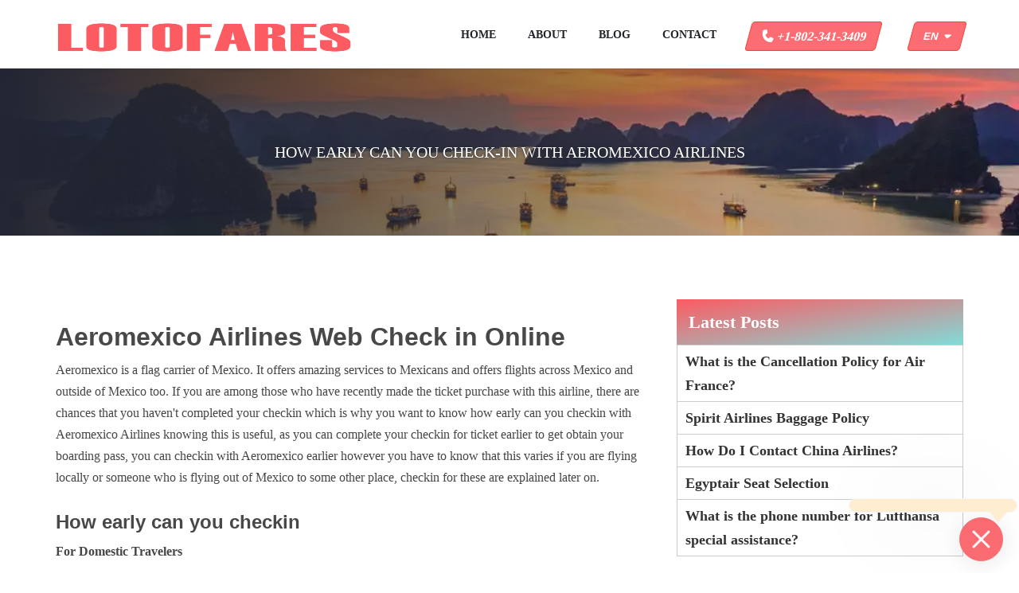

--- FILE ---
content_type: text/html; charset=UTF-8
request_url: https://www.lotofares.com/blog/how-early-can-you-check-in-with-aeromexico-airlines
body_size: 8323
content:
<!DOCTYPE html>
<html lang="en-US">
<head>
<meta charset="utf-8">
<meta http-equiv="X-UA-Compatible" content="IE=edge">
<meta name="viewport" content="width=device-width, minimum-scale=1.0, maximum-scale=1.0, user-scalable=no">
 <title>How early can you check-in with Aeromexico Airlines</title>
<meta name="description"  content="Know about how early can you check-in with Aeromexico Airlines By calling now support team at 1-802-341-3409 for online help. Get your issues that can be resolved quickly." />
<meta name="keywords"  content="How early can you check-in with Aeromexico Airlines,Aeromexico airlines phone number,Aeromexico phone number" />
<link rel="stylesheet" href="https://cdnjs.cloudflare.com/ajax/libs/font-awesome/6.0.0/css/all.min.css"
        integrity="sha512-9usAa10IRO0HhonpyAIVpjrylPvoDwiPUiKdWk5t3PyolY1cOd4DSE0Ga+ri4AuTroPR5aQvXU9xC6qOPnzFeg=="
        crossorigin="anonymous" referrerpolicy="no-referrer" />
<link rel="canonical" href="https://www.lotofares.com/blog/how-early-can-you-check-in-with-aeromexico-airlines" />
<meta name="google-site-verification" content="-kDUtRg0zPiOW1C6GtniONb3xtM7OVFkZQSY8usYLDk"/>
<!-- Global site tag (gtag.js) - Google Analytics -->
<script async src="https://www.googletagmanager.com/gtag/js?id=G-31RWQ347ZQ"></script>
<script>
  window.dataLayer = window.dataLayer || [];
  function gtag(){dataLayer.push(arguments);}
  gtag('js', new Date());

  gtag('config', 'G-31RWQ347ZQ');
</script>
<link rel='stylesheet' type="text/css" href="https://www.lotofares.com/airassests/css/style.css?may">
<link rel="icon" type="image/x-icon" href="https://www.lotofares.com/airassests/images/favicon.png">

</head>
<body>
<div class="main" id="main">

    <div class="header_top" style="display: none;">
    <div class="container">
        <div class="row">
            <div class="col-vvxs-12 col-lg-6">
                <a class="icon-mail" href="mailto:support@lotofares.com" target="_blank"><span><i></i></span>support@lotofares.com</a>
            </div>
            <!--cols-->
            <div class="col-vvxs-12 col-lg-6 align_right">
           
               
            </div>
            <!--cols-->
        </div>
        <!--row-->
    </div>
    <!--container-->
</div><!-- header_top -->

<div class="header">
    <div class="container">
        <div class="full_width">
            <a class="logo" href="https://www.lotofares.com/" title="">
                <img src="https://www.lotofares.com/airassests/images/logo.png" alt="logo" width="150" height="40" />
            </a>
            <a href="javascript:;" class="menu">
                <i></i>
                <i></i>
                <i></i>
            </a>
         
            <ul class="navigation_bar">
                <li><a href="https://www.lotofares.com/" class="link">Home</a></li>
                <li><a href="https://www.lotofares.com/about-us" class="link">About</a></li>
                <li><a href="https://www.lotofares.com/blog" class="link">Blog</a></li>
                <li><a href="https://www.lotofares.com/contact" class="link">Contact</a></li>
                                                          
                                                            <li class="hidden-xs">
                                <a href="tel:+18023413409" class="tfn_area_top" class="link">
                                  <i class="fa fa-phone"></i> +1-802-341-3409</a>  
                              </li>
                              
                <div class="dropdown">
                    <button class="dropbtn">EN &nbsp;<i class="fa fa-caret-down"></i></button>
                    <div class="dropdown-content">
        <a class="a-href-border" href="https://www.lotofares.com/">English</a>
        <a class="a-href-border" href="https://www.lotofares.com/es">Espanol</a>
        <a class="a-href-border" href="https://www.lotofares.com/fr">French</a>
        <a class="a-href-border" href="https://www.lotofares.com/jp">Japanese</a>
        <a class="a-href-border" href="https://www.lotofares.com/kr">Korean</a>
        <a class="a-href-border" href="https://www.lotofares.com/ru">Russian</a>
        <a class="a-href-border" href="https://www.lotofares.com/pt-br">Portuguese</a>
                    </div>
                </div>

            </ul>
        </div><!--full_width-->
	</div><!--container-->
</div><!--header-->



    
<div class="inner_banner">
    <div class="middle_area">
        <div class="container text-center">
            <span class="head">How early can you check-in with Aeromexico Airlines</span><!--head-->
            <!-- <div class="breadcrumbs">
                <a href="https://www.lotofares.com/">Home</a>
                <i></i>
                <span>How early can you check-in with Aeromexico Airlines</span>
            </div> -->
            <!--breadcrumbs-->
        </div><!--container-->
    </div><!--middle_area-->
</div>

<div class="section">
    <div class="container">
        <div class="row">
            <div class="col-lg-12">

            </div><!--cols-->
            <div class="col-vvxs-12 col-vxs-12 col-xs-12 col-sm-12 col-lg-8">
                <div class="content_area">
                                        <p><h1>Aeromexico Airlines Web Check in Online</h1>

<p>Aeromexico is a flag carrier of Mexico. It offers amazing services to Mexicans and offers flights across Mexico and outside of Mexico too. If you are among those who have recently made the ticket purchase with this airline, there are chances that you haven&#39;t completed your checkin which is why you want to know how early can you checkin with Aeromexico Airlines knowing this is useful, as you can complete your checkin for ticket earlier to get obtain your boarding pass, you can checkin with Aeromexico earlier however you have to know that this varies if you are flying locally or someone who is flying out of Mexico to some other place, checkin for these are explained later on.</p>

<h2>How early can you checkin</h2>

<p><strong>For Domestic Travelers</strong></p>

<p>You have to know that if you are someone who is holding a domestic ticket, you can complete your checkin 48 hours prior to the departure of your scheduled flight.</p>

<h3>For other travelers</h3>

<p>Travelers who are flying non-domestic have to know that they can complete checkin 24 hours prior to their departure.</p>

<h2>The process to reach the support team</h2>

<p>You can also clear the problems you might face regarding the checkin of your flight to Aermexico. You have to reach out to the support team at <strong>+52 (55) 5133 4000 or 1-802-341-3409</strong>. After this, you have to make a language selection that you can use to continue. You have to select an issue from the Aeromexico portal, after which you are transferred to the support team, where you are asked your issues that can be resolved faster.</p>

<p>Aeromexico allows travelers to checkin earlier for their flights; however, it varies. Such travelers who want to fly domestic can checkin 48 hours prior to flight departure and for those who are international, checkin is possible for them 24 hours prior to the flight departure. You can reach out to the support team if there are some issues regarding checkin or anything else.</p></p>
                </div><!--content_area-->


<!--     <div class="user-comment">
        <div class="containersss">
            <ul class="user-list">
                <li class="lft">
                    <picture>
                        <i class="fa-solid fa-circle-user"></i>
                    </picture>
                    <div class="lft-comment">
                        <div class="user-top-sec">
                            <h6>Lorena Rajero</h6>
                            <data>11/05/2023</data>
                            <span class="icons"><i class="fa-solid fa-heart"></i><i
                                    class="fa-solid fa-reply"></i></span>
                        </div>
                        It is a long established fact that a reader will be distracted by the readable content of a page
                        when looking at its
                        layout. The point of using Lorem Ipsum is that it has a more-or-less normal distribution of
                        letters, as opposed to using
                        'Content here,
                    </div>
                </li>
                <li class="child">
                    <picture>
                        <i class="fa-solid fa-circle-user"></i>
                    </picture>
                    <div class="lft-comment">
                        <div class="user-top-sec">
                            <h6>Lorena Rajero</h6>
                            <data>11/05/2023</data>
                            <span class="icons"><i class="fa-solid fa-heart"></i><i
                                    class="fa-solid fa-reply"></i></span>
                        </div>
                        It is a long established fact that a reader will be distracted by the readable content of a page
                        when looking at its
                        layout. The point of using Lorem Ipsum is that it has a more-or-less normal distribution of
                        letters, as opposed to using
                        'Content here,
                    </div>
                </li>
                <li class="child">
                    <picture>
                        <i class="fa-solid fa-circle-user"></i>
                    </picture>
                    <div class="lft-comment">
                        <div class="user-top-sec">
                            <h6>Lorena Rajero</h6>
                            <data>11/05/2023</data>
                            <span class="icons"><i class="fa-solid fa-heart"></i><i
                                    class="fa-solid fa-reply"></i></span>
                        </div>
                        It is a long established fact that a reader will be distracted by the readable content of a page
                        when looking at its
                        layout. The point of using Lorem Ipsum is that it has a more-or-less normal distribution of
                        letters, as opposed to using
                        'Content here,
                    </div>
                </li>
                <li class="lft">
                    <picture>
                        <i class="fa-solid fa-circle-user"></i>
                    </picture>
                    <div class="lft-comment">
                        <div class="user-top-sec">
                            <h6>Augistin Oritiz</h6>
                            <data>13/08/2023</data>
                            <span class="icons"><i class="fa-solid fa-heart"></i><i
                                    class="fa-solid fa-reply"></i></span>
                        </div>
                        There are many variations of passages of Lorem Ipsum available, but the majority have suffered
                        alteration in some form,
                        by injected humour, or randomised words which don't look even slightly believable.
                    </div>
                </li>
            </ul>
        </div>
    </div> -->



                <div class="comment_area">
                    <h3 class="mb-15">Leave a comment</h3>
                    <p>Your email address will not be published. Required fields are marked *</p>
                    <form class="contact_us_form" method="post" action="https://www.lotofares.com/insert/comment">
                        <input type="hidden" name="_token" value="wQKbrHb2P6kTwYxwzi7a81H6JmkwnTMpBC4sFdr4">                    <input type="hidden" name="url" required value="how-early-can-you-check-in-with-aeromexico-airlines">
                    <input class="form-control" required type="text" name="name" value="" placeholder="Full Name*" />
                    <input class="form-control" required type="text" name="email" value="" placeholder="Email*" />
                    <textarea class="form-control" required name="comment" placeholder="Comment*"></textarea>
                    <button type="submit" class="btn-1">Post Comment »</button>
                </form>
                </div>
            </div><!--cols-->

            <div class="col-vvxs-12 col-vxs-12 col-xs-12 col-sm-12 col-lg-4">
                <p class="sidebar_head">Latest Posts</p>
                <ul class="sidebar">
                                                          <li>
                    <a href="https://www.lotofares.com/blog/what-is-the-cancellation-policy-for-air-france">What is the Cancellation Policy for Air France?</a>
                </li>
                                  <li>
                    <a href="https://www.lotofares.com/blog/spirit-airlines-baggage-policy">Spirit Airlines Baggage Policy</a>
                </li>
                                  <li>
                    <a href="https://www.lotofares.com/blog/how-do-i-contact-china-airlines">How Do I Contact China Airlines?</a>
                </li>
                                  <li>
                    <a href="https://www.lotofares.com/blog/egyptair-seat-selection">Egyptair Seat Selection</a>
                </li>
                                  <li>
                    <a href="https://www.lotofares.com/blog/what-is-the-phone-number-for-lufthansa-special-assistance">What is the phone number for Lufthansa special assistance?</a>
                </li>
                                            </ul>
            </div><!--cols-->
        </div><!--row-->
    </div><!--container-->
</div><!--section-->
<style>
    .side-tfn {
        position: fixed;
        top: 50%;
        right: 0;
        width: auto;
        height: auto;
        margin: 0;
        padding: 0;
        z-index: 99;
    }

    a.side-tfn:hover {
        right: 0;
        text-decoration: none;
    }

    a.side-tfn {
        position: relative;
        display: block;
        -webkit-transition: all 0.5s linear 0s;
        -moz-transition: all 0.5s linear 0s;
        transition: all 0.5s linear 0s;
        right: -175px;
    }

    .side-tfn picture {
        position: absolute;
        left: -30px;
        right: inherit;
        top: -6px;
    }

    .side-tfn picture:before {
        content: '';
        position: absolute;
        top: -7px;
        left: -7px;
        width: 52px;
        height: 53px;
        border-radius: 50%;
        border: 2px solid #fc5b62;
        background: #fc5b62;
    }

    .side-tfn picture img {
        position: relative;
        background: white;
        border-radius: 50%;
        box-shadow: 0 0 9px 0 #8c8c8c;
        float: left;
        width: 40px;
        margin-top: 2px;
    }

    .side-tfn span {
        font-size: 20px;
        margin: 0 0 0 0px;
        background: #fc5b62;
        color: #fff;
        padding: 13px 10px 11px 26px;
        font-weight: 600;
    }
</style>
<div class="side-tfn">
    
              
</div>

<!--side_fixed_number-->

<div class="side-tfn-box">
    <div class="tfn-bottom callwith-cs active">
      <div class="icon-sec">
        <img  src="https://www.lotofares.com/airassests/images/call-center-new.png" height="75" width="49" class="icphone icphone-1"> 
        <img src="https://www.lotofares.com/airassests/images/closephone-pop.png" height="23" width="23" class="icphone icphone-2"> 
    </div>
    <div class="callwith-body" style="display: block;"> 
                                    
  </div>
  </div>
  </div><!-- side-tfn-box -->




<div class="disclaimer">
    <div class="container">
        <p><strong>Disclaimer:</strong> Apart from Terms and Conditions and Privacy Policy, this Cookies Policy lets you know about our website's cookies and other similar technologies. This section will help you understand how we use cookies and the purpose of using them on our website.
</p>

    </div><!--container-->
</div> 
<div class="footer">

    <div class="container">

        <div class="row">
            <div class="f-w-sm col-lg-3">

                <div class="footer_box">

                    <p class="sub_head">Useful Link</p>

                    <ul class="links">

                        <li><a href="https://www.lotofares.com/">Home</a></li>
                        <li><a href="https://www.lotofares.com/about-us">About Us</a></li>
                        <li><a href="https://www.lotofares.com/blog">Blog</a></li>
                        <li><a href="https://www.lotofares.com/airport">Airport</a></li>
                        <li><a href="https://www.lotofares.com/contact">Contact-Us</a></li>
                        

                        

                    </ul>

                </div><!--footer_box-->

            </div><!--cols-->

            <div class="f-w-sm col-lg-3">

                <div class="footer_box">

                    <p class="sub_head">Important Links</p>

                    <ul class="links">
                        <li><a href="https://www.lotofares.com/privacy-policy">Privacy Policy</a></li>
                        <li><a href="https://www.lotofares.com/terms-and-conditions">Terms and Conditions</a></li>
                        <li><a href="https://www.lotofares.com/cookies-policy">Cookie Policy</a></li>
                    </ul>

                </div><!--footer_box-->

            </div><!--cols-->

            <div class="f-w-sm col-lg-3">

                <div class="footer_box">

                    <p class="sub_head">Connect with Us</p>
                    <p><span>Email ID:-</span> <a href="mailto:support@lotofares.com" target="_blank">support@lotofares.com</a></p>                  
                   <p><span>Phone:-</span>                                                                                                  <a href="tel:+18023413409" class="link"> +18023413409</a> 
                            </p>                 
                    <p><span>Address:-</span> 935 Eldridge Rd #1062 "Sugar Land", TX 77478, USA</p>                  

                </div><!--footer_box-->

            </div><!--cols-->


            <div class="f-w-sm col-lg-3">

                <div class="footer_box">

                    <p class="sub_head">Follow Us</p>

                    <div class="follow_us">
                        <a href="https://www.facebook.com/Lotofares-111449808035804" target="_blank" class="facebook"></a>
                        <a href="https://twitter.com/FaresLoto" target="_blank" class="twitter"></a>
                        <a href="https://www.instagram.com/lotofares73/" target="_blank" class="instagram"></a>
                        <a href="https://www.linkedin.com/in/lotofares/" target="_blank" class="linkedin"></a>
                        <a href="https://www.youtube.com/channel/UC3H9RThWYoqEVP10Siw90uQ" target="_blank" class="youtube"></a>
                    </div>
                </div><!--footer_box-->

            </div><!--cols-->

        </div><!--row-->

    </div><!--container-->

</div><!--footer-->
<div class="Copyright">

	<div class="container">

		Copyright &copy; 2019-<span class="year"></span> <a href="https://www.lotofares.com/"> Lotofares.com</a>. All Rights Reserved.

	</div><!--container-->

</div><!--Copyright-->
<div class="footer_fixed_num">
    <ul>
        
                                
                <li>
            <a href="tel:+1-802-341-3409" class="mobile_tfn">
                <img src="https://www.lotofares.com/airassests/images/flags/us.png" alt=""> +1-802-341-3409</a>
        </li>
               
    </ul>
</div><!-- footer_fixed_num -->


</div><!--main-->

<script src="https://www.lotofares.com/airassests/js/jquery.minf43c.js?20012022"></script>

<script>
  $(document).ready(function() {
  $(".callwith-cs").on('click', function() {
    $(this).toggleClass('active')
    if($(this).hasClass('active')){
      $(this).find('.callwith-body').show(200); 
    }
    else{
      $(this).find('.callwith-body').hide(200); 
    }
    
  });
});
</script>
<!--==========lazy_load==========-->
<script>
(function(window,undefined){"use strict";var $=window.jQuery||window.Zepto,lazyInstanceId=0,windowLoaded=!1;$.fn.Lazy=$.fn.lazy=function(settings){return new LazyPlugin(this,settings)};$.Lazy=$.lazy=function(names,elements,loader){if($.isFunction(elements)){loader=elements;elements=[]}
if(!$.isFunction(loader)){return}
names=$.isArray(names)?names:[names];elements=$.isArray(elements)?elements:[elements];var config=LazyPlugin.prototype.config,forced=config._f||(config._f={});for(var i=0,l=names.length;i<l;i++){if(config[names[i]]===undefined||$.isFunction(config[names[i]])){config[names[i]]=loader}}
for(var c=0,a=elements.length;c<a;c++){forced[elements[c]]=names[0]}};function _executeLazy(instance,config,items,events,namespace){var _awaitingAfterLoad=0,_actualWidth=-1,_actualHeight=-1,_isRetinaDisplay=!1,_afterLoad='afterLoad',_load='load',_error='error',_img='img',_src='src',_srcset='srcset',_sizes='sizes',_backgroundImage='background-image';function _initialize(){_isRetinaDisplay=window.devicePixelRatio>1;items=_prepareItems(items);if(config.delay>=0){setTimeout(function(){_lazyLoadItems(!0)},config.delay)}
if(config.delay<0||config.combined){events.e=_throttle(config.throttle,function(event){if(event.type==='resize'){_actualWidth=_actualHeight=-1}
_lazyLoadItems(event.all)});events.a=function(additionalItems){additionalItems=_prepareItems(additionalItems);items.push.apply(items,additionalItems)};events.g=function(){return(items=$(items).filter(function(){return!$(this).data(config.loadedName)}))};events.f=function(forcedItems){for(var i=0;i<forcedItems.length;i++){var item=items.filter(function(){return this===forcedItems[i]});if(item.length){_lazyLoadItems(!1,item)}}};_lazyLoadItems();$(config.appendScroll).on('scroll.'+namespace+' resize.'+namespace,events.e)}}
function _prepareItems(items){var defaultImage=config.defaultImage,placeholder=config.placeholder,imageBase=config.imageBase,srcsetAttribute=config.srcsetAttribute,loaderAttribute=config.loaderAttribute,forcedTags=config._f||{};items=$(items).filter(function(){var element=$(this),tag=_getElementTagName(this);return!element.data(config.handledName)&&(element.attr(config.attribute)||element.attr(srcsetAttribute)||element.attr(loaderAttribute)||forcedTags[tag]!==undefined)}).data('plugin_'+config.name,instance);for(var i=0,l=items.length;i<l;i++){var element=$(items[i]),tag=_getElementTagName(items[i]),elementImageBase=element.attr(config.imageBaseAttribute)||imageBase;if(tag===_img&&elementImageBase&&element.attr(srcsetAttribute)){element.attr(srcsetAttribute,_getCorrectedSrcSet(element.attr(srcsetAttribute),elementImageBase))}
if(forcedTags[tag]!==undefined&&!element.attr(loaderAttribute)){element.attr(loaderAttribute,forcedTags[tag])}
if(tag===_img&&defaultImage&&!element.attr(_src)){element.attr(_src,defaultImage)}else if(tag!==_img&&placeholder&&(!element.css(_backgroundImage)||element.css(_backgroundImage)==='none')){element.css(_backgroundImage,"url('"+placeholder+"')")}}
return items}
function _lazyLoadItems(allItems,forced){if(!items.length){if(config.autoDestroy){instance.destroy()}
return}
var elements=forced||items,loadTriggered=!1,imageBase=config.imageBase||'',srcsetAttribute=config.srcsetAttribute,handledName=config.handledName;for(var i=0;i<elements.length;i++){if(allItems||forced||_isInLoadableArea(elements[i])){var element=$(elements[i]),tag=_getElementTagName(elements[i]),attribute=element.attr(config.attribute),elementImageBase=element.attr(config.imageBaseAttribute)||imageBase,customLoader=element.attr(config.loaderAttribute);if(!element.data(handledName)&&(!config.visibleOnly||element.is(':visible'))&&((attribute||element.attr(srcsetAttribute))&&((tag===_img&&(elementImageBase+attribute!==element.attr(_src)||element.attr(srcsetAttribute)!==element.attr(_srcset)))||(tag!==_img&&elementImageBase+attribute!==element.css(_backgroundImage)))||customLoader)){loadTriggered=!0;element.data(handledName,!0);_handleItem(element,tag,elementImageBase,customLoader)}}}
if(loadTriggered){items=$(items).filter(function(){return!$(this).data(handledName)})}}
function _handleItem(element,tag,imageBase,customLoader){++_awaitingAfterLoad;var errorCallback=function(){_triggerCallback('onError',element);_reduceAwaiting();errorCallback=$.noop};_triggerCallback('beforeLoad',element);var srcAttribute=config.attribute,srcsetAttribute=config.srcsetAttribute,sizesAttribute=config.sizesAttribute,retinaAttribute=config.retinaAttribute,removeAttribute=config.removeAttribute,loadedName=config.loadedName,elementRetina=element.attr(retinaAttribute);if(customLoader){var loadCallback=function(){if(removeAttribute){element.removeAttr(config.loaderAttribute)}
element.data(loadedName,!0);_triggerCallback(_afterLoad,element);setTimeout(_reduceAwaiting,1);loadCallback=$.noop};element.off(_error).one(_error,errorCallback).one(_load,loadCallback);if(!_triggerCallback(customLoader,element,function(response){if(response){element.off(_load);loadCallback()}else{element.off(_error);errorCallback()}})){element.trigger(_error)}}else{var imageObj=$(new Image());imageObj.one(_error,errorCallback).one(_load,function(){element.hide();if(tag===_img){element.attr(_sizes,imageObj.attr(_sizes)).attr(_srcset,imageObj.attr(_srcset)).attr(_src,imageObj.attr(_src))}else{element.css(_backgroundImage,"url('"+imageObj.attr(_src)+"')")}
element[config.effect](config.effectTime);if(removeAttribute){element.removeAttr(srcAttribute+' '+srcsetAttribute+' '+retinaAttribute+' '+config.imageBaseAttribute);if(sizesAttribute!==_sizes){element.removeAttr(sizesAttribute)}}
element.data(loadedName,!0);_triggerCallback(_afterLoad,element);imageObj.remove();_reduceAwaiting()});var imageSrc=(_isRetinaDisplay&&elementRetina?elementRetina:element.attr(srcAttribute))||'';imageObj.attr(_sizes,element.attr(sizesAttribute)).attr(_srcset,element.attr(srcsetAttribute)).attr(_src,imageSrc?imageBase+imageSrc:null);imageObj.complete&&imageObj.trigger(_load)}}
function _isInLoadableArea(element){var elementBound=element.getBoundingClientRect(),direction=config.scrollDirection,threshold=config.threshold,vertical=((_getActualHeight()+threshold)>elementBound.top)&&(-threshold<elementBound.bottom),horizontal=((_getActualWidth()+threshold)>elementBound.left)&&(-threshold<elementBound.right);if(direction==='vertical'){return vertical}else if(direction==='horizontal'){return horizontal}
return vertical&&horizontal}
function _getActualWidth(){return _actualWidth>=0?_actualWidth:(_actualWidth=$(window).width())}
function _getActualHeight(){return _actualHeight>=0?_actualHeight:(_actualHeight=$(window).height())}
function _getElementTagName(element){return element.tagName.toLowerCase()}
function _getCorrectedSrcSet(srcset,imageBase){if(imageBase){var entries=srcset.split(',');srcset='';for(var i=0,l=entries.length;i<l;i++){srcset+=imageBase+entries[i].trim()+(i!==l-1?',':'')}}
return srcset}
function _throttle(delay,callback){var timeout,lastExecute=0;return function(event,ignoreThrottle){var elapsed=+new Date()-lastExecute;function run(){lastExecute=+new Date();callback.call(instance,event)}
timeout&&clearTimeout(timeout);if(elapsed>delay||!config.enableThrottle||ignoreThrottle){run()}else{timeout=setTimeout(run,delay-elapsed)}}}
function _reduceAwaiting(){--_awaitingAfterLoad;if(!items.length&&!_awaitingAfterLoad){_triggerCallback('onFinishedAll')}}
function _triggerCallback(callback,element,args){if((callback=config[callback])){callback.apply(instance,[].slice.call(arguments,1));return!0}
return!1}
if(config.bind==='event'||windowLoaded){_initialize()}else{$(window).on(_load+'.'+namespace,_initialize)}}
function LazyPlugin(elements,settings){var _instance=this,_config=$.extend({},_instance.config,settings),_events={},_namespace=_config.name+'-'+(++lazyInstanceId);_instance.config=function(entryName,value){if(value===undefined){return _config[entryName]}
_config[entryName]=value;return _instance};_instance.addItems=function(items){_events.a&&_events.a($.type(items)==='string'?$(items):items);return _instance};_instance.getItems=function(){return _events.g?_events.g():{}};_instance.update=function(useThrottle){_events.e&&_events.e({},!useThrottle);return _instance};_instance.force=function(items){_events.f&&_events.f($.type(items)==='string'?$(items):items);return _instance};_instance.loadAll=function(){_events.e&&_events.e({all:!0},!0);return _instance};_instance.destroy=function(){$(_config.appendScroll).off('.'+_namespace,_events.e);$(window).off('.'+_namespace);_events={};return undefined};_executeLazy(_instance,_config,elements,_events,_namespace);return _config.chainable?elements:_instance}
LazyPlugin.prototype.config={name:'lazy',chainable:!0,autoDestroy:!0,bind:'load',threshold:500,visibleOnly:!1,appendScroll:window,scrollDirection:'both',imageBase:null,defaultImage:'',placeholder:null,delay:-1,combined:!1,attribute:'data-src',srcsetAttribute:'data-srcset',sizesAttribute:'data-sizes',retinaAttribute:'data-retina',loaderAttribute:'data-loader',imageBaseAttribute:'data-imagebase',removeAttribute:!0,handledName:'handled',loadedName:'loaded',effect:'show',effectTime:0,enableThrottle:!0,throttle:250,beforeLoad:undefined,afterLoad:undefined,onError:undefined,onFinishedAll:undefined};$(window).on('load',function(){windowLoaded=!0})})(window)
</script>
<script type="text/javascript">
    $(function() {
        $('.lazy').Lazy();
    });
</script>
<script type="text/javascript">
	/*==========navigation_bar==========*/
	$(window).scroll(function() {
        var scroll = $(window).scrollTop();
        if (scroll >= 200) {
            $(".header").addClass("fixed");
        } else {
            $(".header").removeClass("fixed");
        }
    });
	$(".header .menu").click(function(){
		$(this).toggleClass("active");
		$(".header .navigation_bar").slideToggle();
	});
	/*==========navigation_bar==========*/
	/*==========disclaimer==========*/
	$(".disclaimer .read_more").click(function(){
		$(this).toggleClass("active");
		$(".disclaimer .read_more + .full_width").fadeToggle();
	});
	/*==========disclaimer==========*/
    /*==========current_year==========*/
    var currentYear = (new Date).getFullYear();
      $(document).ready(function() {
        $(".Copyright .year").text((new Date).getFullYear());
    });
    /*==========current_year==========*/
    /*==========scroll_top==========*/
    $(window).scroll(function() {
        var scroll = $(window).scrollTop();
        if (scroll >= 200) {
            $("a.arrow_top").addClass("active");
        } else {
            $("a.arrow_top").removeClass("active");
        }
    });
    $("a.arrow_top").click(function(e) {
        e.preventDefault();
        var section = $(this).attr("href");
        $("html, body").animate({
        scrollTop: $(section).offset().top - 0
        });
    });
    /*==========scroll_top==========*/
</script>
<!--==========lazy_load==========-->
</body>
</html>




--- FILE ---
content_type: text/css
request_url: https://www.lotofares.com/airassests/css/style.css?may
body_size: 7898
content:
@charset "utf-8";.form-control,.review_section,pre{width:100%;float:left}.callwith-body a,.dropdown-content a,.sidebar>li>a,a,a:active,a:focus,a:hover{text-decoration:none}.col-lg-1,.col-lg-10,.col-lg-11,.col-lg-12,.col-lg-2,.col-lg-3,.col-lg-4,.col-lg-5,.col-lg-6,.col-lg-7,.col-lg-8,.col-lg-9,.container{padding-left:15px;padding-right:15px}.btn-1,body{font-size:14px}.main .sub_head,.sidebar>li p,p{margin-bottom:10px}.header_top a,.main .full_width,.main_heading,.review_section .star_review,[class*=col-]{position:relative}.footer .footer_box .sub_head,.form-control,.main .sub_head,.main-timeline,.main_heading span label{font-family:Poppins,sans-serif}*{padding:0;margin:0;box-sizing:border-box;-webkit-box-sizing:border-box;-moz-box-sizing:border-box}.clear,.clearfix,.container::after,.row::after{clear:both}a{transition:.3s linear;-webkit-transition:.3s linear;-moz-transition:.3s linear}.form-control{background-color:#fff;border:1px solid #ccc;outline:0;border-radius:4px;-webkit-border-radius:4px;-moz-border-radius:4px}.container{width:1170px;margin:auto}.container::after,.container::before,.footer_box .links::before,.row::after,.row::before{display:table;content:""}.row{margin-left:-15px;margin-right:-15px}.col-lg-1{width:8.3333333333333%;float:left}.col-lg-2{width:16.666666666667%;float:left}.col-lg-3{width:25%;float:left}.col-lg-4{width:33.333333333333%;float:left}.col-lg-5{width:41.666666666667%;float:left}.col-lg-6{width:50%;float:left}.col-lg-7{width:58.333333333333%;float:left}.col-lg-8{width:66.666666666667%;float:left}.col-lg-9{width:75%;float:left}.col-lg-10{width:83.333333333333%;float:left}.col-lg-11{width:91.666666666667%;float:left}.col-lg-12,.contact_info,.header .logo>img,.main .full_width,.main>*,p{width:100%;float:left}.disclaimer .full_width,.disclaimer .read_more .less,.disclaimer .read_more.active .more,.drop-arrow:after,.dropdown:after,.hide,.tfn-bottom.callwith-cs img.icphone-2,.tfn-bottom.callwith-cs.active img.icphone-1,.tfn-bottom.callwith-cs>div:before{display:none}@media (min-width:1200px){.hidden-lg{display:none}}@media (max-width:1199px){.f-w-md{width:100%}.hidden-to-md{display:none}}@media (min-width:300px) and (max-width:460px){.col-vvxs-1,.col-vvxs-10,.col-vvxs-11,.col-vvxs-12,.col-vvxs-2,.col-vvxs-3,.col-vvxs-4,.col-vvxs-5,.col-vvxs-6,.col-vvxs-7,.col-vvxs-8,.col-vvxs-9{float:left;padding-left:10px;padding-right:10px}.col-vvxs-1{width:8.3333333333333%}.col-vvxs-2{width:16.666666666667%}.col-vvxs-3{width:25%}.col-vvxs-4{width:33.333333333333%}.col-vvxs-5{width:41.666666666667%}.col-vvxs-6{width:50%}.col-vvxs-7{width:58.333333333333%}.col-vvxs-8{width:66.666666666667%}.col-vvxs-9{width:75%}.col-vvxs-10{width:83.333333333333%}.col-vvxs-11{width:91.666666666667%}.col-vvxs-12{width:100%}.hidden-vvxs{display:none}}@font-face{font-family:regular;src:url(../fonts/Aileron-Regular.otf)}@font-face{font-family:bold;src:url(../fonts/Aileron-Bold.otf)}@font-face{font-family:#000;src:url(../fonts/Aileron-Black.otf)}html{scroll-behavior:smooth}body{font-family:regular;line-height:1.7;color:#848484}::-webkit-input-placeholder{color:#757575;opacity:1;font-size:14px}:-ms-input-placeholder{color:#757575;opacity:1;font-size:14px}::placeholder{color:#757575;opacity:1;font-size:14px}.text-center{text-align:center}.btn-1{padding:16px 32px;transition:.3s;background:linear-gradient(to right bottom,#fc5b62,#82dbd8);color:#fff;cursor:pointer;border:none}.blog_section .blog_box a.read_more_btn:hover,.btn-1:active,.btn-1:focus,.btn-1:hover{box-shadow:0 10px 18px rgb(0 0 0 / 10%);-webkit-transform:scale(1.05);transform:scale(1.05);background:linear-gradient(to right bottom,#82dbd8,#fc5b62)}.contact_us_form,.header.fixed{box-shadow:2px 7px 16px 1px rgb(0 0 0 / 8%)}.main_heading{font-weight:400;margin:0 0 20px;display:inline-block;letter-spacing:1px;padding:0}.main_heading span{position:relative;z-index:2;padding:5px 0 10px;display:inline-block;color:#525252;font-size:28px;text-transform:uppercase}.main_heading span:before{content:"";position:absolute;top:0;left:0;width:60%;height:100%;z-index:1;transform:skew(10deg,10deg);border-radius:0 10px}.main_heading span label{font-weight:900;margin:0 3px 0 0;color:#fc5b62;z-index:2}.main_heading span label i{position:absolute;bottom:0;left:20%;width:60%;height:2px;background:#fc5b62}.main_heading span label i:before{content:"";position:absolute;left:-7px;top:-3px;width:15px;height:8px;background:#fc5b62}.main_heading span label i:after{content:"";position:absolute;right:-7px;top:-3px;width:8px;height:8px;background:#2f2f2f}.header .navigation_bar>li>a.tfn_area_top{background-color:#fc5b62e3;color:#ffff;font-size:16px;padding:4px 15px;border:1px solid #f44336;border-radius:.25rem;transform:skewX(-15deg);-webkit-transform:skewX(-15deg);font-weight:600}.header .navigation_bar>li>a.tfn_area_top:hover{background-color:#333;border:1px solid #333;color:#ffff}.about_us .about_us_area ul li{margin-left:20px;color:#333;margin-bottom:10px;font-size:16px}.about_us .about_us_area h2{margin-bottom:15px;color:#fc5b62}.about_us .about_us_area p{font-size:16px;color:#333}.main_heading.left{text-align:left}.top_destination_lotodares{background:#f6f6f6}.header_top,.main .section.grey{background:#eef6f7}.top_destination_lotodares .top_destination_img img{width:100%;height:200px;margin-bottom:20px}.main .sub_head{width:100%;float:left;color:#fc5b62;font-size:30px;line-height:1.1}.main{width:100%;float:left;overflow:hidden}.main .section{padding:80px 0 50px}.lazy[data-src]{background:url(../images/loader.gif) center center no-repeat!important}.header_top{border-bottom:1px solid #ccc;padding-top:10px}.header_top a{display:inline-block;margin-bottom:11px;color:#0c3e72;font-weight:700;font-size:16px;line-height:1}.header_top a>span{width:auto;display:inline-block}.header_top a>span>i{height:16px;background-repeat:no-repeat;background-image:url(../images/fonts_phone.png);display:inline-block;vertical-align:top;margin-right:5px}.header_top a.icon-mail>span>i{width:24px;background-position:-16px 0}.header_top a.icon-phone>span>i{width:12px;background-position:0 0}.header_top .align_right{text-align:right}.header{padding-top:15px;padding-bottom:15px;backdrop-filter:blur(12px);background-color:rgba(255,255,255,.8);box-shadow:0 0 3px rgb(60 72 88 / 15%)}.header.fixed{top:0;left:0;position:fixed;z-index:99;-webkit-box-shadow:2px 7px 16px 1px rgb(0 0 0 / 8%);-moz-box-shadow:2px 7px 16px 1px rgb(0 0 0 / 8%)}.dropdown:hover .dropdown-content,.footer_fixed_num ul,.header.fixed [class*=mob_]{display:block}.header.fixed .navigation_bar{margin-right:15px}.header .logo{float:left;margin:12px 0 0}.header .menu,.header [class*=mob_]{margin-top:9px;display:none;float:right}.header .menu{width:40px;padding:7px 7px 2px;border:2px solid #848484;border-radius:4px;-webkit-border-radius:4px;-moz-border-radius:4px}.header .menu>i{width:100%;float:left;height:3px;background:#848484;margin-bottom:5px;transition:.3s linear;-webkit-transition:.3s linear;-moz-transition:.3s linear}.header .menu.active,.header .menu:hover{background:linear-gradient(to right bottom,#fc5b62,#ad0505);border-color:transparent}.header .menu.active>i,.header .menu:hover>i{background:#fff}.header [class*=mob_]{width:37px;height:37px;background:linear-gradient(to right bottom,#fc5b62,#ad0505);margin-left:15px;border-radius:30px;-webkit-border-radius:30px;-moz-border-radius:30px;position:relative}.header [class*=mob_]:hover{background:#00a0e3}.header [class*=mob_]::before{content:"";background-image:url(../images/fonts.png);background-repeat:no-repeat;height:18px;position:absolute;top:0;left:0;right:0;bottom:0;margin:auto}.header .mob_email::before{background-position:-16px 0;width:24px}.header .mob_phone::before{background-position:0 0;width:12px}.header .navigation_bar{width:auto;float:right;padding:0;margin:12px 0 0}.header .navigation_bar>li{width:auto;float:left;list-style:none;margin-left:40px;position:relative}.header .navigation_bar>li:first-child{margin-left:0}.header .navigation_bar>li>a{width:auto;float:left;color:#212529;padding-top:5px;padding-bottom:5px;text-transform:uppercase;font-weight:700}.disclaimer p>strong,.footer .footer_box .sub_head~p a:active,.footer .footer_box .sub_head~p a:focus,.footer .footer_box .sub_head~p a:hover,.footer .footer_box>.links>li>a:active,.footer .footer_box>.links>li>a:focus,.footer .footer_box>.links>li>a:hover,.header .navigation_bar>li>a:active,.header .navigation_bar>li>a:focus,.header .navigation_bar>li>a:hover{color:#fc5b62}.banner_home{position:relative;background:url(../images/bg_1.webp) bottom center/cover no-repeat;background-position:inherit;height:520px;z-index:-1}.main-timeline{padding:0;position:relative}.main-timeline .timeline{width:100%;margin:0;padding:30px 0 0 50px;float:left;position:relative}.main-timeline .timeline-content{color:#333;background-color:#fff;padding:0 28px;border-radius:20px;display:block;position:relative}.main-timeline .timeline-content:before,.main-timeline .timeline-count{background:linear-gradient(to right bottom,#fc5b62,#ad0505);position:absolute}.main-timeline .timeline-content:before{content:"";height:75px;width:75px;border-radius:10px 0;left:-50px;top:-20px;clip-path:polygon(0 0,0% 100%,100% 0);transform:rotate(-90deg)}.main-timeline .timeline-count{color:#fff;font-size:27px;font-weight:600;text-align:center;line-height:40px;height:50px;width:50px;border:4px solid #fff;box-shadow:0 0 10px rgb(0 0 0 / 50%);border-radius:50%;left:-38px;top:-10px}.main-timeline .title{font-size:20px;font-weight:600;letter-spacing:1px;margin:0 0 17px}.main-timeline:after{content:"";display:block;clear:both}.inner_banner::before,.sidebar>li>a::before{content:"";position:absolute;height:100%;top:0;left:0}.main-timeline .timeline-count i.chart{float:left;background:url(../images/fonts.png) -111px -51px no-repeat;height:35px;width:30px;margin:5px 9px}.main-timeline .timeline-count i.support{background-position:-57px -51px;width:22px}.main-timeline .timeline-count i.customer{background-position:-80px -51px;width:30px}div.content_area div.last_chlid:last-child{border:none}.about_img_area img,.btn-7 span:hover:after,.btn-7:hover:after,.footer .footer_box>.links>li,.sidebar>li:hover a::before,div.about_img img{width:100%}.content_area h4,div.about_content p{font-size:16px}div.about_content a{padding:4px 12px;transition:.3s;background:-webkit-linear-gradient(-30deg,#fc5b62,#00a0e3);color:#fff;cursor:pointer;border:none;font-size:14px;border-radius:30px}.inner_banner{position:relative;background:url(../images/inner_banner_top.webp) bottom/cover no-repeat;height:210px;z-index:-1}.inner_banner::before{width:100%;background:linear-gradient(90deg,rgb(34 37 50) 0,rgb(255 255 255 / 2%) 100%)}.inner_banner .middle_area{width:100%;position:absolute;top:50%;left:0;transform:translate(0,-50%);-webkit-transform:translate(0,-50%);-moz-transform:translate(0,-50%);text-align:left;color:#fff;line-height:1.3}.inner_banner .middle_area span.head{width:100%;float:left;font-size:20px;text-shadow:0 0 3px #212529;-webkit-text-shadow:0 0 3px #212529;-moz-text-shadow:0 0 3px #212529;text-transform:uppercase;margin-top:10px;margin-bottom:10px}.inner_banner .middle_area .breadcrumbs{width:100%;float:left;text-transform:capitalize}.inner_banner .middle_area .breadcrumbs>a{color:#fff;font-family:bold}.inner_banner .middle_area .breadcrumbs>*{display:inline-block;font-size:18px;vertical-align:middle}.inner_banner .middle_area .breadcrumbs>i{width:7px;height:7px;background:#fff;border-radius:0;transform:rotate(-45deg);-webkit-border-radius:0%;-moz-border-radius:0;margin-left:10px;margin-right:10px;box-shadow:0 0 3px #212529;-webkit-box-shadow:0 0 3px #212529;-moz-box-shadow:0 0 3px #212529}.contact_us p.mb-30{margin-bottom:30px}.contact_us_form{width:100%;float:left;margin-bottom:20px;-webkit-box-shadow:2px 7px 16px 1px rgb(0 0 0 / 8%);-moz-box-shadow:2px 7px 16px 1px rgb(0 0 0 / 8%);position:relative;transition:.3s;padding:30px}.blog_recent .blog-item-content,.sidebar_form_content{position:relative;box-shadow:2px 7px 16px 1px rgb(0 0 0 / 8%);-webkit-box-shadow:2px 7px 16px 1px rgb(0 0 0 / 8%);-moz-box-shadow:2px 7px 16px 1px rgb(0 0 0 / 8%)}.contact_us_form .form-control{padding:15px;margin-bottom:20px;border-radius:0;-webkit-border-radius:0;-moz-border-radius:0}.contact_us_form textarea.form-control{resize:none;height:125px}.contact_us_form .btn-1{border-radius:0;-webkit-border-radius:0;-moz-border-radius:0;text-transform:uppercase;float:left;margin-bottom:10px}.content_area,.footer .footer_box{width:100%;float:left;margin-bottom:20px}.why_mobile .content_area .col-lg-3{padding:0}.content_area h1,.content_area h2,.content_area h3,.content_area h4,.content_area h5,.content_area h6{width:100%;float:left;font-family:Poppins,sans-serif;color:#484848;line-height:1.1;margin-bottom:10px;margin-top:20px}.content_area>:first-child{margin-top:0}.content_area h1{font-size:32px}.content_area h2{font-size:24px}.content_area h3{font-size:18px}.content_area h5{font-size:13px}.content_area h6{font-size:10px}.content_area p{font-size:16px;font-weight:400;color:#474646;/*text-align:justify*/}.content_area ol,.content_area ul{width:100%;float:left;margin:0 0 5px;padding-left:30px}.content_area ul>li{width:100%;float:left;margin-bottom:5px;list-style:disc;color:#484848}.content_area ol>li{width:100%;float:left;margin-bottom:5px;list-style:disc;margin-top:5px;color:#000;font-size:15px}.content_area ol>li strong{color:#00a0e3;font-weight:700;background-color:#eaefff;padding:5px;border-radius:10px}.content_area li::marker{color:#00a0e3;font-weight:700}.contact_area{padding:60px 0 0;background:#f9f9f9}.sidebar>li:hover a::before,.sidebar_head{background:linear-gradient(to right bottom,#fc5b62,#82dbd8)}.contact_img img{position:relative;bottom:-7px}.sidebar_head{color:#fff;padding:10px 15px;font-weight:700;font-size:22px;margin-bottom:0}.sidebar{width:100%;float:left;margin-bottom:30px;border:1px solid #ccc}.sidebar>li{width:100%;float:left;list-style:none;border-bottom:1px solid #ccc}.sidebar>li:last-child{padding-bottom:0;margin-bottom:0;border-bottom:none}.sidebar>li>a{float:left;font-size:18px;font-weight:700;position:relative;display:block;width:100%;padding:5px 10px;display:flex;align-items:center;color:#333;transition:.2s}.Copyright a,.footer .footer_box .sub_head~p,.footer .footer_box .sub_head~p a,.footer .footer_box>.links>li>a,.sidebar>li>a:hover{color:#fff}.sidebar>li>a::before{width:0;transition:.2s;z-index:-99}.sidebar_form_content{padding:60px;min-height:230px;background:#fff;text-align:center;margin-bottom:39px;transition:.3s}.sidebar_form_content h3{font-size:24px;margin-bottom:7px}.sidebar_form_content a{font-size:20px;color:#fc5b62;font-weight:600}.contact_us .sidebar_form_content p{color:#fc5b62;font-size:16px;font-weight:600}.blog_recent .blog-item{border-radius:15px;background:#fff;border-bottom:1px dotted #d2d2d2;margin-bottom:30px;margin-top:0;padding-bottom:0}.blog_recent .blog-item-content{background-color:#fff;overflow:inherit;padding:34px 20px 20px;text-align:left;border-radius:15px}.blog_section .blog_box,.blog_section .destination_name{box-shadow:2px 7px 16px 1px rgb(0 0 0 / 8%);transition:.3s}.blog_recent .blog-box-icon{background:linear-gradient(to right bottom,#fc5b62,#82dbd8);border:4px solid #fff;border-radius:3px;color:#fff;display:inline-block;height:45px;line-height:38px;margin-top:20px;position:absolute;left:10px;text-align:center;top:-38px;width:45px;z-index:1}.blog_recent .blog-item .tittle h3{font-size:18px;font-weight:600;margin-bottom:5px;color:#fc5b62}.blog_recent .blog-box-icon i.edit_la{background-position:-58px -52px;width:36px;height:36px;border-radius:4px;-webkit-border-radius:4px;-moz-border-radius:4px;background-repeat:no-repeat;background-image:url(../images/fonts_new.png);float:left;margin-right:5px;margin-bottom:5px}.btn-7 span,.btn-7 span:hover:before,.btn-7:hover:before{height:100%}.top_destination .destination_name{width:100%;float:left;position:relative;margin-bottom:30px}.btn-7 span:before,.btn-7:before{width:2px;height:0%}.btn-7 span:after,.btn-7:after{height:2px;width:0%}.blog_section .destination_name{-webkit-box-shadow:2px 7px 16px 1px rgb(0 0 0 / 8%);-moz-box-shadow:2px 7px 16px 1px rgb(0 0 0 / 8%);position:relative;background:url(../images/blog_bg_ss.webp) bottom/cover}.blog_section .destination_name:hover{box-shadow:0 10px 18px rgb(0 0 0 / 10%);-webkit-transform:scale(1.05);transform:scale(1.05)}.blog_section .destination_name h2{background:#8c1d22;background:-webkit-linear-gradient(-30deg,#0a77c7,#000);color:#fff;padding:4px 16px;font-size:20px;overflow:hidden;text-overflow:ellipsis;white-space:nowrap;text-shadow:2px 2px 2px #454545}.btn-7 span:after,.btn-7 span:before,.btn-7:after,.btn-7:before{background:#fb4b02;box-shadow:-7px -7px 20px 0 rgba(255,255,255,.9),-4px -4px 5px 0 rgba(255,255,255,.9),7px 7px 20px 0 rgba(0,0,0,.2),4px 4px 5px 0 rgba(0,0,0,.3);transition:.3s;position:absolute;content:""}.blog_section .destination_name p.paragraph{padding:15px 15px 30px;font-size:16px}.blog_section .destination_name .more-link{background:#8c1d22;background:-webkit-linear-gradient(-30deg,#0a77c7,#000);color:#fff;border-radius:20px;padding:2px 16px;text-align:center;position:absolute;bottom:0;left:0}.read_more_btn{margin:0 auto}.default-btn{width:100px;height:30px;color:#fff;border-radius:5px;padding:10px 25px;font-weight:500;background:0 0;cursor:pointer;transition:.3s;position:relative;display:inline-block;box-shadow:inset 2px 2px 2px 0 rgba(255,255,255,.5),7px 7px 20px 0 rgba(0,0,0,.1),4px 4px 5px 0 rgba(0,0,0,.1);outline:0}.btn-7{background:linear-gradient(0deg,rgb(92 21 24) 0,rgb(251 91 98) 100%);line-height:30px;padding:0;border:none}.btn-7 span{position:relative;display:block;width:100%}.btn-7:after,.btn-7:before{right:0;bottom:0}.btn-7:hover{color:#fb4b02;background:0 0}.btn-7 span:after,.btn-7 span:before{left:0;top:0}.blink_me{animation:1s linear infinite blinker}@keyframes blinker{50%{opacity:0}}.blog_section .blog_box a.read_more_btn{padding:6px 22px;transition:.3s;background:linear-gradient(to right bottom,#fc5b62,#82dbd8);color:#fff;cursor:pointer;border:none;font-size:14px;border-radius:30px;width:auto;float:left}.blog_section .blog_box{-webkit-box-shadow:2px 7px 16px 1px rgb(0 0 0 / 8%);-moz-box-shadow:2px 7px 16px 1px rgb(0 0 0 / 8%);position:relative;background:#fff;display:flex;justify-content:left;min-height:124px;align-items:center;margin-bottom:30px;text-align:center;width:100%;border-radius:15px;-moz-border-radius:15px}.blog_section .blog_box .blog_image{line-height:0}.blog_box .blog_desc{padding:20px}.blog_section .blog_box a.heading_top_blog{width:100%;color:#fc5b62;display:inline-block;text-align:left;font-size:18px;font-weight:700;text-decoration:none}.blog_section .blog_box p{color:#333;text-align:left}.blog_section .blog_box a{float:left}.top_destination .destination_name>img{width:100%;float:left;height:auto}.top_destination .destination_name>span{width:100%;float:left;text-overflow:ellipsis;white-space:nowrap;overflow:hidden;background:#fe5c24;padding:10px 15px;font-weight:700;color:#fff;font-size:20px;text-align:center;transition:.3s linear;-webkit-transition:.3s linear;-moz-transition:.3s linear}.footer .follow_us>a,.review_section .star_review i{height:30px;background-repeat:no-repeat;background-image:url(../images/fonts_new.png)}.top_destination .destination_name:active>span,.top_destination .destination_name:focus>span,.top_destination .destination_name:hover>span{background:#2493e0}.dropdown,.footer_box .links>li>a{width:auto;float:left;position:relative}.review_section .review_area_box{padding:20px;margin-bottom:30px;box-shadow:2px 7px 16px 1px rgb(0 0 0 / 8%);-webkit-box-shadow:2px 7px 16px 1px rgb(0 0 0 / 8%);-moz-box-shadow:2px 7px 16px 1px rgb(0 0 0 / 8%);position:relative;transition:.3s;text-align:center;background:#fff;border-radius:10px;-moz-border-radius:10px}.review_section .review_area_box h3{color:#fc5b62;margin-bottom:10px;font-weight:600;font-size:20px}.review_section .review_area_box p{text-align:justify;min-height:170px}.review_section .review_area_box h5{font-size:16px;font-weight:600}.review_section .star_review i{display:inline-block;vertical-align:top;margin-right:5px;background-position:-100px -60px;width:22px}.review_section p.mb-30{font-size:16px;margin-bottom:30px}.disclaimer{background:#3b3b3b;color:#fff;padding:15px 0}.Copyright,.footer_box .links>li>a{color:#777}.disclaimer p{text-align:justify;margin:0}.disclaimer .read_more{cursor:pointer;color:#ffc962}.Copyright a,.Copyright span,.disclaimer .read_more.active .less,.footer .footer_box .sub_head~p>*{display:inline-block}.p-0{padding:0!important}.footer_links{padding-top:50px;padding-bottom:20px}.footer_links hr{width:100%;float:left;height:1px;border:none;margin-bottom:30px;background:#ccc}.footer_links .footer_box{width:100%;float:left;margin-bottom:0}.footer_links .sub_head{font-size:24px;margin-bottom:15px}.footer_box .links{padding:0;margin-bottom:20px;margin-left:-15px;margin-right:-15px;clear:both}.footer_box .links::after{display:table;content:"";clear:both}.footer_box .links>li{width:25%;float:left;margin:0 0 10px;list-style:none;padding:0 15px}.footer_box .links>li>a:active,.footer_box .links>li>a:focus,.footer_box .links>li>a:hover{color:#fe5c24}.footer{background:50% 50%/cover #303030;padding:50px 0 20px}.footer .footer_box .sub_head{color:#fc5b62;font-size:20px;margin-bottom:25px;font-weight:600}.callwith-body a:last-child,.footer .footer_box>.links{margin-bottom:0}.footer .footer_box .sub_head~p>span{color:#fc5b62;font-weight:700}.footer .follow_us{width:100%;float:left;margin-bottom:5px}.footer .follow_us>a.facebook{background-position:0 -21px}.footer .follow_us>a.twitter{background-position:-33px -21px}.footer .follow_us>a.instagram{background-position:-66px -21px}.footer .follow_us>a.linkedin{background-position:-99px -21px}.footer .follow_us>a.youtube{background-position:0 -53px}.footer .follow_us>a{width:30px;border-radius:4px;-webkit-border-radius:4px;-moz-border-radius:4px;float:left;margin-right:10px;margin-bottom:5px}.privacy h2,.privacy h4{font-size:20px;text-transform:uppercase;position:relative;color:#333;float:left;width:100%;margin-bottom:15px;line-height:1.6}.privacy h2:before,.privacy h4:before{content:"";height:2px;left:0;position:absolute;bottom:0;background:#fc5b62;margin:0;width:40px}.privacy h2:after,.privacy h4:after{content:"";height:2px;left:0;position:absolute;right:0;background:#000;border-radius:10px;margin:0 45px;width:10px;bottom:0}.privacy h3{color:#333;font-size:18px}.privacy b,.privacy li,.privacy p{color:#333;font-size:16px}.privacy b{font-size:16px;float:left;width:100%;margin:10px auto}.privacy li{margin:10px 30px;float:left;width:100%}.Copyright{background:#3b3b3b;text-align:center;padding:10px 0}a.arrow_top{width:0;height:0;position:fixed;bottom:70px;right:15px;background:#fc5b62;border-radius:5px;-webkit-border-radius:5px;-moz-border-radius:5px;opacity:0;visibility:hidden;box-shadow:0 0 5px grey;-webkit-box-shadow:0 0 5px grey;-moz-box-shadow:0 0 5px grey;z-index:99}a.arrow_top.active{width:40px;height:40px;opacity:1;visibility:visible}a.arrow_top::before{width:0;height:0;position:absolute;top:0;bottom:0;left:0;right:0;margin:auto;content:"";border-left:5px solid transparent;border-right:5px solid transparent;border-bottom:10px solid #fff}.footer_fixed_num{position:fixed;width:100%;bottom:0;background:#514e4d;z-index:9;display:none}.footer_fixed_num ul li{float:left;width:100%;text-align:center;border-bottom:1px solid #fff;list-style:none;padding:3px}.footer_fixed_num ul li a{color:#fff;font-size:20px;margin:10px;padding:3px 16px}.tfn-bottom.callwith-cs{position:fixed;bottom:15px;right:20px;width:55px;background-color:#fff;height:55px;z-index:9;padding:0;text-align:center;margin-bottom:0;box-shadow:0 .2rem 2rem rgb(0 0 0 / 10%);border-radius:50%;cursor:pointer;border:1px solid #ffe0d8;transition:none;-ms-transition:none}.tfn-bottom.callwith-cs img.icphone{height:65px;display:block;left:-5px;top:-7px;border-radius:4px;position:relative;-webkit-animation-name:zoomIn;animation-name:zoomIn;-webkit-animation-duration:.2s;animation-duration:.2s;-webkit-animation-fill-mode:both;animation-fill-mode:both}@-webkit-keyframes zoomIn{0%{opacity:0;-webkit-transform:scale3d(.3,.3,.3);transform:scale3d(.3,.3,.3)}50%{opacity:1}}@keyframes zoomIn{0%{opacity:0;-webkit-transform:scale3d(.3,.3,.3);transform:scale3d(.3,.3,.3)}50%{opacity:1}}.callwith-cs{display:inline-block;color:#383838;transition:.3s linear;-webkit-transition:.3s linear;-moz-transition:.3s linear}.callwith-body{position:fixed;border:0;right:0;width:420px;height:auto}.tfn-bottom.callwith-cs .callwith-body{position:fixed;bottom:76px;right:2px;width:212px;height:auto;background-color:#ffedd2;z-index:10;border-radius:12px;display:none;box-shadow:0 4px 150px 0 rgb(0 0 0 / 20%);-webkit-box-shadow:0 4px 150px 0 rgb(0 0 0 / 20%);-moz-box-shadow:0 4px 150px 0 rgb(0 0 0 / 20%);padding:8px;border:1px solid #f7f7f7;letter-spacing:.6px}.tfn-bottom.callwith-cs .callwith-body::after{content:'';width:0;height:0;border-style:solid;border-width:15px 13px 0;border-color:#ffedd2 transparent transparent;position:absolute;top:100%;right:10px;margin-top:-2px}.callwith-body a{display:block;padding:10px 15px;border-radius:4px;margin-bottom:8px;color:#000;font-size:15px;transition:.3s;font-weight:400;background-color:#ffcbcd;white-space:nowrap;text-align:left}.callwith-body a img{position:relative;height:auto;width:auto;vertical-align:middle;margin-left:10px;top:3px;float:right}.callwith-body a:hover{background-color:#fc6d73;color:#fff}.tfn-bottom.callwith-cs.active{border-color:#fc6d73;background-color:#fc6d73}.tfn-bottom.callwith-cs img.icphone-2{width:23px;height:auto;border:none;left:15px;top:15px;box-shadow:none}.tfn-bottom.callwith-cs.active img.icphone-2{display:block;margin:0;position:relative}@media(min-width:768px){.tfn-bottom.callwith-cs.active{-webkit-animation-name:zoomIn;animation-name:zoomIn;-webkit-animation-duration:.2s;animation-duration:.2s;-webkit-animation-fill-mode:both;animation-fill-mode:both}}@media(max-width:767px) and (min-width:475px){.tfn-bottom.callwith-cs .callwith-body{max-width:320px}}@media(max-width:991px) and (min-width:768px){.tfn-bottom.callwith-cs{bottom:45px}}@media(max-width:767px){div.blog-inner-box2 ul.code_location{padding-left:0!important}div.blog-inner-box2 ul.code_location li{list-style:none!important}.trps_fltfrom.fullWidth_,.trps_fltto.fullWidth_{width:50%}div.content_div div.tab-content{border:1px solid #dcdcdc;margin:10px 0 0}.trvD_hotel_searchI_cl i.fa-map-marker{top:45px}#trpC_hotels_tab .input_area_desti.fullWidth_{width:100%}.tfn-bottom.callwith-cs .callwith-body{width:70%;padding:11px 10px;bottom:35px;border-radius:8px 8px 0 0;box-shadow:0 4px 100px 0 rgb(0 0 0 / 20%);-webkit-box-shadow:0 4px 100px 0 rgb(0 0 0 / 20%);-moz-box-shadow:0 4px 100px 0 rgb(0 0 0 / 20%);max-width:100%;display:flex;justify-content:center;align-items:center}.tfn-bottom.callwith-cs .callwith-body::after{right:30px}.tfn-bottom.callwith-cs{bottom:43px;box-shadow:0 .4rem 1rem rgb(0 0 0 / 20%);right:5px;width:auto;border-radius:8px;height:auto;transition:.2s cubic-bezier(.5, 0, 0, 1.25);-webkit-transition:.2s cubic-bezier(.5, 0, 0, 1.25);-moz-transition:.2s cubic-bezier(.5, 0, 0, 1.25)}.callwith-body a img{top:1px;right:-6px;width:21px}.tfn-bottom.callwith-cs.active{bottom:170px;right:5px;width:40px;height:40px}.tfn-bottom.callwith-cs img.icphone.icphone-2{width:16px;height:auto;left:11px;top:11px}.tfn-bottom.callwith-cs img.icphone.icphone-1{left:0;top:0;height:51px}.callwith-body a{padding:4px 20px;margin-bottom:8px;font-size:14px;background-color:#e7e7e7}}@media (min-width:992px){.header .navigation_bar{display:block!important}}@media (min-width:992px) and (max-width:1199px){.col-md-1,.col-md-10,.col-md-11,.col-md-12,.col-md-2,.col-md-3,.col-md-4,.col-md-5,.col-md-6,.col-md-7,.col-md-8,.col-md-9{float:left;padding-left:15px;padding-right:15px}.container{width:992px}.col-md-1{width:8.3333333333333%}.col-md-2{width:16.666666666667%}.col-md-3{width:25%}.col-md-4{width:33.333333333333%}.col-md-5{width:41.666666666667%}.col-md-6{width:50%}.col-md-7{width:58.333333333333%}.col-md-8{width:66.666666666667%}.col-md-9{width:75%}.col-md-10{width:83.333333333333%}.col-md-11{width:91.666666666667%}.col-md-12{width:100%}.hidden-md{display:none}.header .navigation_bar>li{margin-left:30px}}@media (max-width:991px){.f-w-sm{width:100%}.hidden-to-sm{display:none}.header .menu,.header_top{display:block}.header [class*=mob_]{display:block;margin-right:10px;margin-left:0}.header.fixed .navigation_bar{margin-right:0}.header .navigation_bar{position:absolute;top:100%;left:0;width:100%;background:#fafafa;z-index:999;margin-top:15px;padding:15px;display:none;border:1px solid #ccc}.header .navigation_bar>li{width:100%;margin-left:0;padding-top:5px;padding-bottom:5px}.header .navigation_bar>li>a{padding-top:0;padding-bottom:0}.header .navigation_bar>li .drop_down.right{left:0;right:auto}.contact_info{margin-bottom:30px}.footer_box .links{margin-bottom:0}.footer_links{padding-bottom:40px}.footer_links hr{margin-top:20px}}@media (min-width:768px) and (max-width:991px){.col-sm-1,.col-sm-10,.col-sm-11,.col-sm-12,.col-sm-2,.col-sm-3,.col-sm-4,.col-sm-5,.col-sm-6,.col-sm-7,.col-sm-8,.col-sm-9{float:left;padding-left:15px;padding-right:15px}.container{width:768px}.col-sm-1{width:8.3333333333333%}.col-sm-2{width:16.666666666667%}.col-sm-3{width:25%}.col-sm-4{width:33.333333333333%}.col-sm-5{width:41.666666666667%}.col-sm-6,.footer .footer_box>.links>li{width:50%}.col-sm-7{width:58.333333333333%}.col-sm-8{width:66.666666666667%}.col-sm-9{width:75%}.col-sm-10{width:83.333333333333%}.col-sm-11{width:91.666666666667%}.col-sm-12{width:100%}.hidden-sm,.main .section .container .row [class*=col-]:nth-child(9){display:none}.main_heading{font-size:45px}.home_banner{height:300px}.inner_banner .middle_area span.head{font-size:22px}.footer_box .links>li{width:33.33%}}@media (max-width:767px){.container,.f-w-xs{width:100%}.main .sub_head,.main_heading{font-size:24px}.main_heading{word-break:break-all}.inner_banner{height:200px}.inner_banner .middle_area span.head{font-size:15px;margin-bottom:5px}.header_top .numbers>a,.inner_banner .middle_area .breadcrumbs>*{font-size:16px}.header_top .numbers>a>span{display:none}.social_icons{padding-bottom:25px}.social_icons a{margin:0 2px 5px;padding:7px 15px;font-size:14px}}@media (min-width:621px) and (max-width:767px){.col-xs-1,.col-xs-10,.col-xs-11,.col-xs-12,.col-xs-2,.col-xs-3,.col-xs-4,.col-xs-5,.col-xs-6,.col-xs-7,.col-xs-8,.col-xs-9{float:left;padding-left:15px;padding-right:15px}.col-xs-1{width:8.3333333333333%}.col-xs-2{width:16.666666666667%}.col-xs-3{width:25%}.col-xs-4{width:33.333333333333%}.col-xs-5{width:41.666666666667%}.col-xs-6,.footer_box .links>li{width:50%}.col-xs-7{width:58.333333333333%}.col-xs-8{width:66.666666666667%}.col-xs-9{width:75%}.col-xs-10{width:83.333333333333%}.col-xs-11{width:91.666666666667%}.col-xs-12{width:100%}.hidden-xs{display:none}.home_banner{height:300px}}@media (max-width:620px){.container,[class*=col-]{padding-left:10px;padding-right:10px}.footer_box .links,.row{margin-left:-10px;margin-right:-10px}.f-w-vxs{width:100%}.main .section{padding:60px 0 30px}.main .testimonials_area>img{margin-bottom:20px}.footer_box .links>li{padding:0 10px}}@media (min-width:461px) and (max-width:620px){.col-vxs-1,.col-vxs-10,.col-vxs-11,.col-vxs-12,.col-vxs-2,.col-vxs-3,.col-vxs-4,.col-vxs-5,.col-vxs-6,.col-vxs-7,.col-vxs-8,.col-vxs-9{float:left;padding-left:10px;padding-right:10px}.col-vxs-1{width:8.3333333333333%}.col-vxs-2{width:16.666666666667%}.col-vxs-3{width:25%}.col-vxs-4{width:33.333333333333%}.col-vxs-5{width:41.666666666667%}.col-vxs-6,.footer_box .links>li{width:50%}.col-vxs-7{width:58.333333333333%}.col-vxs-8{width:66.666666666667%}.col-vxs-9{width:75%}.col-vxs-10{width:83.333333333333%}.col-vxs-11{width:91.666666666667%}.col-vxs-12{width:100%}.hidden-vxs{display:none}.home_banner{height:275px}.top_destination .destination_name>span{bottom:25px;padding:5px 10px;font-size:14px}}@media (max-width:460px){.header_top,.header_top .align_right{display:none}.home_banner{height:225px}.journey span{font-size:28px}.footer_box .links>li{width:100%}.footer_fixed_num ul li a{font-size:16px}}@media screen and (min-width:768px) and (max-width:992px){.hero_banner{height:230px}.why_mobile .content_area .col-sm-12{float:left;width:100%;margin-bottom:30px}.main-timeline{margin-bottom:30px}.logos_area img{height:25px}.home_banner .hero_img_area{display:none}.hero_banner p{font-size:12px;color:#fff}.blog_section .blog_box{display:grid;margin-bottom:30px}.home_banner:before{content:"";position:absolute;height:100%;width:100%;background:#000000c2;left:0;right:0;top:0;bottom:0}.hero_banner h4{font-size:16px;color:#fff}}@media screen and (min-width:320px) and (max-width:767px){.hero_banner{height:180px}.why_mobile .content_area .col-sm-12{float:left;width:100%;margin-bottom:30px}.main-timeline{margin-bottom:30px}.logos_area img{height:25px}.contact_img img,.home_banner .hero_img_area{display:none}.hero_banner p{font-size:11px;color:#fff}.blog_section .blog_box{display:grid;margin-bottom:30px}.home_banner:before{content:"";position:absolute;height:100%;width:100%;background:#000000c2;left:0;right:0;top:0;bottom:0}.hero_banner h4{font-size:16px;color:#fff}.banner_home .banner_top_box h1,.banner_home .middle_area span.head,.sidebar_form_content h3{font-size:24px}.banner_home{height:300px}.banner_home .banner_top_box p{font-size:16px}.travel_img_area{margin-bottom:20px}}.dropbtn{background-color:#fc5b62e3;color:#ffff;padding:10px 15px;border:1px solid #f44336;border-radius:.25rem;transform:skewX(-15deg);-webkit-transform:skewX(-15deg);font-weight:600}.dropdown{list-style:none;margin-left:40px;margin-bottom:7px}.dropdown-content{display:none;position:absolute;background-color:#ffff;min-width:150px;box-shadow:0 8px 16px 0 rgb(0 0 0 / 20%);left:auto;right:0;margin-top:10px;width:310px;box-shadow:0 6px 30px rgb(0 0 0 / 20%);-webkit-box-shadow:0 6px 30px rgb(0 0 0 / 20%);padding:25px;border-radius:10px}.dropdown-content::after{content:"";width:17px;height:17px;background:#fff;position:absolute;top:-9px;right:30px;box-shadow:-10px -18px 30px rgb(0 0 0 / 20%);-webkit-box-shadow:-10px -18px 30px rgb(0 0 0 / 20%);transform:rotate(45deg);-webkit-transform:rotate(45deg);-ms-transform:rotate(45deg);-moz-transform:rotate(45deg);-o-transform:rotate(45deg)}.dropdown-content a{color:#ffff;padding:10px;display:block;background:#fc5b62;width:100%;border-radius:3px;margin-bottom:5px;text-align:center}.dropdown-content a:hover{border-radius:3px;color:#000;padding-left:5px;padding-right:5px;background:#eceff1}.dropdown:hover .dropbtn{background-color:transparent;color:#000}.dropdown .dropdown-content .a-href-border{border-bottom:1px solid #ffff}.inner_banner .middle_area .breadcrumbs span h5{font-size:18px;font-weight:500}@media screen and (min-device-width:320px) and (max-device-width:768px){.dropdown{margin-left:0}.dropdown-content{left:0;width:200px}.dropdown-content::after{left:30px}.footer_fixed_num{display:block}.footer_fixed_num ul li a{font-size:16px}.Copyright{margin-bottom:30px}.hidden-xs{display:none}}@media screen and (max-width:767px){.top_destination_lotodares .top_destination_img img{height:auto}}

.user-comment,ul.user-list,ul.user-list li{width:100%;float:left}.user-comment{padding:20px 0;margin:30px 0}ul.user-list{list-style:none;box-shadow:0 2px 5px 0 rgba(17,121,239,.15);border-radius:6px;border:1px solid #e6ecef;background:#fff;transition:.5s}ul.user-list li{padding:12px}ul.user-list li picture{width:50px;float:left;margin-right:15px}ul.user-list li picture img{width:50px;height:50px;border-radius:50%}ul.user-list li .lft-comment{float:left;width:calc(100% - 65px);background:#f5f5f5;padding:8px;border-radius:8px;font-size:14px;color:#333;font-weight:500;position:relative}ul.user-list li data{display:inline-block;font-size:13px;color:#999090;font-weight:400;margin-left:5px}.user-top-sec span.icons{float:right;width:auto;height:auto;background:0 0;margin:0;line-height:normal}.user-top-sec span.icons i{margin-left:12px;font-size:16px;color:gray;cursor:pointer}ul.user-list li .lft-comment:after{position:absolute;content:"";width:0;height:0;border-style:solid;border-width:0 15px 15px 0;border-color:transparent #f5f5f5 transparent transparent;top:0;left:-11px}.user-top-sec h6{color:#333;font-size:17px;font-weight:500;display:inline-block}ul.user-list li.child{padding-left:80px}ul.user-list li.child h6{color:#065d83;font-size:15px}ul.user-list li.child picture{width:40px}ul.user-list li.child picture img{width:40px;height:40px}
ul.user-list li.child .lft-comment {
    background: #dcf8c6;
}
ul.user-list li.child .lft-comment:after {
	    border-color: transparent #dcf8c6 transparent transparent;
}
ul.user-list li.child picture i {
    font-size: 35px;
}
ul.user-list li picture i {font-size: 45px;}